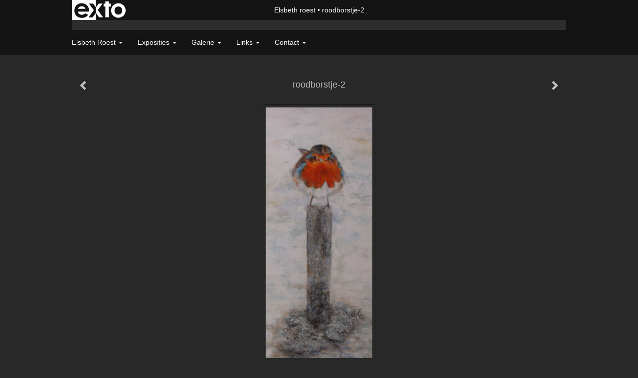

--- FILE ---
content_type: text/html
request_url: https://elsbethroest.nl/kunstwerk/254681503_roodborstje-2.html
body_size: 7742
content:
<!DOCTYPE html>
<html lang="nl">
	<head>
        		<meta charset="utf-8">
<!-- 		<meta http-equiv="X-UA-Compatible" content="IE=edge"> -->
		<meta name="viewport" content="width=device-width, initial-scale=1">
		<meta name="description" content="roodborstje in de winter
"/>

		<meta property="og:description" content="roodborstje in de winter
"/>
		<meta property="og:title" content="roodborstje-2"/>
		<meta property="og:url" content="https://elsbethroest.nl/kunstwerk/254681503_roodborstje-2.html"/>
		<meta property="og:type" content="website" />


        <script type="text/javascript" src="https://da585e4b0722.eu-west-1.sdk.awswaf.com/da585e4b0722/bd489623ccdd/challenge.js" defer></script>

        <style>
			.force-upcase {
				text-transform: none !important;
			}
		</style>
		<!-- The above 3 meta tags *must* come first in the head; any other head content must come *after* these tags -->
		<title>Elsbeth roest - roodborstje-2</title>

		<!-- jQuery (necessary for Bootstrap's JavaScript plugins) -->
		<script src="//ajax.googleapis.com/ajax/libs/jquery/1.11.2/jquery.min.js"></script>

		<link rel="stylesheet" type="text/css" href="//dqr09d53641yh.cloudfront.net/css/4980-1768773684.css" />
		<!-- <link rel="stylesheet/less" type="text/css" href="assets/exto.themes.less" /> -->
		<!-- HTML5 shim and Respond.js for IE8 support of HTML5 elements and media queries -->
		<!-- WARNING: Respond.js doesn't work if you view the page via file:// -->
		<!--[if lt IE 9]>
			<script src="https://oss.maxcdn.com/html5shiv/3.7.2/html5shiv.min.js"></script>
			<script src="https://oss.maxcdn.com/respond/1.4.2/respond.min.js"></script>
		<![endif]-->
		<script src="//www.google.com/recaptcha/api.js"></script>
				        
        
        
		<meta property="fb:app_id" content="200441346661022" />

        			<meta property="og:image" content="https://d2w1s6o7rqhcfl.cloudfront.net/4980-o-339685281.jpg"/>
			<meta property="og:image:alt" content="roodborstje in de winter
"/>
                        
		<style>
			.index-image {
				float: right;
				padding: 20px 0px 20px 20px;
			}
			.ck-content img {
				 display: inline;
			 }
			img {
				image-orientation: from-image;
			}
		</style>
		
		<script type="text/javascript">

			var _gaq = _gaq || [];
			_gaq.push(['_setAccount', 'UA-54784-13']);
            _gaq.push(['_gat._anonymizeIp']);
            _gaq.push(['_trackPageview']);

            				_gaq.push(['b._setAccount', 'UA-12345-1']);
	            _gaq.push(['_gat._anonymizeIp']);
    	        _gaq.push(['b._trackPageview']);
            
			(function() {
				var ga = document.createElement('script'); ga.type = 'text/javascript'; ga.async = true;
				ga.src = ('https:' == document.location.protocol ? 'https://ssl' : 'http://www') + '.google-analytics.com/ga.js';
				var s = document.getElementsByTagName('script')[0]; s.parentNode.insertBefore(ga, s);
			})();
		</script>

		

	</head>
	<body class="layout--zoom layout--banner -mobile   layout--boxed layout--horizontal theme--modern" ondragstart="return false" onselectstart="return false" oncontextmenu="alert('Deze afbeelding is auteursrechtelijk beschermd en mag niet zonder toestemming worden gebruikt. This image is copyrighted and may not be used without permission.'); return false;" >

		<div class="page">

			<header class="header" role="banner">
				<div class="header-title">
                    						<a href="http://www.exto.nl" class="header-logo ir ">exto | kunst, kunstenaars, galeries en exposities</a>
                                        						<h1 class="header-artist force-upcase"><a href="/">Elsbeth roest</a></h1>
						<h2 class="header-id force-upcase">roodborstje-2</h2>
                    				</div>
                				<p class="header-authentication">
                    				</p>
			</header>
	  	
			<nav class="navigation navbar navbar-fixed-top">
				<div class="container-fluid">
					<!-- Brand and toggle get grouped for better mobile display -->
					<div class="navbar-header">
						<button type="button" class="navbar-toggle collapsed" data-toggle="collapse" data-target="#bs-example-navbar-collapse-1">
							<span class="sr-only">Toggle navigation</span>
							<span class="icon-bar"></span>
							<span class="icon-bar"></span>
							<span class="icon-bar"></span>
						</button>
						<a class="navbar-brand" href="/">Elsbeth roest - roodborstje-2</a>
					</div>
			
					<div class="collapse navbar-collapse" id="bs-example-navbar-collapse-1">

						<!-- Horizontal menu -->
						<ul class="nav navbar-nav">

<li class="dropdown">
<a href="/" class="dropdown-toggle" data-toggle="dropdown" role="button" aria-expanded="false">Elsbeth roest <span class="caret"></span></a>

<ul class="dropdown-menu" role="menu">
<li>
<a href="/index/402711_visie.html">
visie
</a>
</li>
<li>
<a href="/index/458457_c.v..html">
c.v.
</a>
</li>
<li>
<a href="/index/16494605_workshop%2Fcursus.html">
workshop/cursus
</a>
</li>
</ul>
</li>
<li class="dropdown">
<a href="/exposities.html" class="dropdown-toggle" data-toggle="dropdown" role="button" aria-expanded="false">Exposities <span class="caret"></span></a>

<ul class="dropdown-menu" role="menu">
<li>
<a href="/exposities.html">
overzicht
</a>
</li>
</ul>
</li>
<li class="dropdown">
<a href="/kunstwerken.html" class="dropdown-toggle" data-toggle="dropdown" role="button" aria-expanded="false">Galerie <span class="caret"></span></a>

<ul class="dropdown-menu dropdown-menu--mega" role="menu">
<li>
<a href="/kunstwerken.html">
overzicht
</a>
</li>
<li>
<a href="/kunstwerken/397520_Mens%2C+dier+en+natuur.html">
Mens, dier en natuur
</a>
</li>
<li class="active">
<a href="/kunstwerken/159174080_vogels.html">
vogels
</a>
</li>
<li>
<a href="/kunstwerken/159177220_landschap.html">
landschap
</a>
</li>
<li>
<a href="/kunstwerken/353387783_Dieren.html">
Dieren
</a>
</li>
<li>
<a href="/kunstwerken/339683975_Bloemen.html">
Bloemen
</a>
</li>
<li>
<a href="/kunstwerken/159176814_toekomstmens.html">
toekomstmens
</a>
</li>
<li>
<a href="/kunstwerken/15474274_RoBa.html">
RoBa
</a>
</li>
</ul>
</li>
<li class="dropdown">
<a href="/links.html" class="dropdown-toggle" data-toggle="dropdown" role="button" aria-expanded="false">Links <span class="caret"></span></a>

<ul class="dropdown-menu" role="menu">
<li>
<a href="/links.html">
interessante links
</a>
</li>
</ul>
</li>
<li class="dropdown">
<a href="/reageer/site/0.html" class="dropdown-toggle" data-toggle="dropdown" role="button" aria-expanded="false">Contact <span class="caret"></span></a>

<ul class="dropdown-menu" role="menu">
<li>
<a href="/nieuwsbrief.html">
nieuwsbrief
</a>
</li>
<li>
<a href="/reageer/site/0.html">
reageer
</a>
</li>
<li>
<a href="/gast.html">
gastenboek
</a>
</li>
<li>
<a href="/privacy.html">
privacyverklaring
</a>
</li>
</ul>
</li></ul>						
						
						<p class="navigation-authentication">
                            						</p>
					</div><!-- /.navbar-collapse -->

                    				</div><!-- /.container-fluid -->
			</nav>
	  	
			<div class="content" role="main">

                			
				<!-- START ARTWORK -->		  	
<section class="section" id="section-artwork-landscape">
	<div class="artwork">
		<header class="artwork-heading">
			<h2>roodborstje-2</h2>
		</header>

        
			<!-- Zoomoptie gebruiken -->
			<img draggable="false" class="artwork-image artwork-image--zoom" src="//d2w1s6o7rqhcfl.cloudfront.net/4980-o-339685281.jpg" alt="roodborstje-2" />

			<script>
				$( document ).ready(function() {
					var $artwork = $('.artwork-image--zoom');
					var pswp = $('.pswp')[0];

					var items = [
						{
							src: '//d2w1s6o7rqhcfl.cloudfront.net/4980-orig-339685281.jpg',
							w: 1363,
							h: 3439,
							title: 'roodborstje-2'
						},


						
							
								{
									src: '//d2w1s6o7rqhcfl.cloudfront.net/4980-orig-412917149.jpg',
									w: 1641,
									h: 2162,
									title: 'Happy Roodborst'
								},

							
						
							
								{
									src: '//d2w1s6o7rqhcfl.cloudfront.net/4980-orig-412916390.jpg',
									w: 1184,
									h: 3231,
									title: 'De wijze roodborst'
								},

							
						
							
								{
									src: '//d2w1s6o7rqhcfl.cloudfront.net/4980-orig-412916772.jpg',
									w: 1134,
									h: 2389,
									title: 'Familie Roodborst'
								},

							
						
							
								{
									src: '//d2w1s6o7rqhcfl.cloudfront.net/4980-orig-412888885.jpg',
									w: 1157,
									h: 3765,
									title: 'De mus'
								},

							
						
							
								{
									src: '//d2w1s6o7rqhcfl.cloudfront.net/4980-orig-400086134.jpg',
									w: 1322,
									h: 3767,
									title: 'De gans'
								},

							
						
							
								{
									src: '//d2w1s6o7rqhcfl.cloudfront.net/4980-orig-370219032.jpg',
									w: 1264,
									h: 1673,
									title: 'Landschap met mus'
								},

							
						
							
								{
									src: '//d2w1s6o7rqhcfl.cloudfront.net/4980-orig-365862973.jpg',
									w: 1791,
									h: 2577,
									title: 'De putter'
								},

							
						
							
								{
									src: '//d2w1s6o7rqhcfl.cloudfront.net/4980-orig-282196468.jpg',
									w: 844,
									h: 2326,
									title: 'ganzenpaar'
								},

							
						
							
								{
									src: '//d2w1s6o7rqhcfl.cloudfront.net/4980-orig-310295026.jpg',
									w: 1907,
									h: 2523,
									title: 'Lijsterjong'
								},

							
						
							
								{
									src: '//d2w1s6o7rqhcfl.cloudfront.net/4980-orig-426452572.jpg',
									w: 1677,
									h: 1999,
									title: 'Roodborst in de winter'
								},

							
						
							
								{
									src: '//d2w1s6o7rqhcfl.cloudfront.net/4980-orig-310295671.jpg',
									w: 791,
									h: 2423,
									title: 'Roodborstje'
								},

							
						
							
								{
									src: '//d2w1s6o7rqhcfl.cloudfront.net/4980-orig-274526256.jpg',
									w: 735,
									h: 1887,
									title: 'Jonkies'
								},

							
						
							
								{
									src: '//d2w1s6o7rqhcfl.cloudfront.net/4980-orig-274526559.jpg',
									w: 773,
									h: 1172,
									title: 'roodborstje-1'
								},

							
						
							
						
							
								{
									src: '//d2w1s6o7rqhcfl.cloudfront.net/4980-orig-224117337.jpg',
									w: 679,
									h: 973,
									title: 'blue birds'
								},

							
						
							
								{
									src: '//d2w1s6o7rqhcfl.cloudfront.net/4980-orig-230132328.jpg',
									w: 740,
									h: 1065,
									title: 'goose'
								},

							
						
							
								{
									src: '//d2w1s6o7rqhcfl.cloudfront.net/4980-orig-179449273.jpg',
									w: 1508,
									h: 2466,
									title: 'goudvink'
								},

							
						
							
								{
									src: '//d2w1s6o7rqhcfl.cloudfront.net/4980-orig-179449078.jpg',
									w: 1292,
									h: 3339,
									title: 'vogelig-2'
								},

							
						
							
								{
									src: '//d2w1s6o7rqhcfl.cloudfront.net/4980-orig-159173610.jpg',
									w: 2479,
									h: 2056,
									title: 'boomklever'
								},

							
						
							
								{
									src: '//d2w1s6o7rqhcfl.cloudfront.net/4980-orig-159174649.jpg',
									w: 2071,
									h: 2578,
									title: 'winterkoninkje'
								},

							
						
							
								{
									src: '//d2w1s6o7rqhcfl.cloudfront.net/4980-orig-50673589.jpg',
									w: 692,
									h: 1024,
									title: 'b(earth)'
								},

							
						
							
								{
									src: '//d2w1s6o7rqhcfl.cloudfront.net/4980-orig-50674752.jpg',
									w: 391,
									h: 1024,
									title: 'vogelig - 5'
								},

							
						
							
								{
									src: '//d2w1s6o7rqhcfl.cloudfront.net/4980-orig-159176306.jpg',
									w: 1213,
									h: 1196,
									title: 'dikkie'
								},

							
						
							
								{
									src: '//d2w1s6o7rqhcfl.cloudfront.net/4980-orig-16869044.jpg',
									w: 494,
									h: 1024,
									title: 'Vogelleven'
								},

							
						
							
								{
									src: '//d2w1s6o7rqhcfl.cloudfront.net/4980-orig-16763605.jpg',
									w: 510,
									h: 1024,
									title: 'Vogelig 1'
								},

							
						
					];

					$artwork.on( "click", function() {
						event.preventDefault();

						var options = {
							index: 0,
							bgOpacity: 0.7,
							showHideOpacity: true,
							shareEl: false
						};

						var lightBox = new PhotoSwipe(pswp, PhotoSwipeUI_Default, items, options);
						lightBox.init();
					});
				});
			</script>

        		
		<p class="artwork-description">

            <style>
                .video-container iframe, .video-container object, .video-container embed {
                    width: calc(100vw - 30px);
                    height: calc((100vw - 30px) * .5625);
                    max-width: 560px;
                    max-height: calc(560px * .5625);
                }
            </style>

            				<span>
					120 x 50 cm, © 2017,
					verkocht<br/>Tweedimensionaal | Schilderkunst | Acryl | Op doek<br/>
				</span>
                        
		</p>

        
        			<a href="/kunstwerk/224117231_next.html" class="artwork-option artwork-next" data-toggle="tooltip" data-placement="top" title="Volgende">
				<span class="glyphicon glyphicon-chevron-right" aria-hidden="true"></span>
			</a>
        
        			<a href="/kunstwerk/254682052_prev.html" class="artwork-option artwork-previous" data-toggle="tooltip" data-placement="top" title="Vorige">
				<span class="glyphicon glyphicon-chevron-left" aria-hidden="true"></span>
			</a>
        
		<a href="/reageer/object/254681503.html" class="artwork-option artwork-reply" data-toggle="tooltip" data-placement="top" title="Reageren">
			<span class="glyphicon glyphicon-comment" aria-hidden="true"></span>
		</a>

        
		

				
	</div>
	
	<div class="artwork-description-extra">
		<p>roodborstje in de winter</p>
	</div>

    		
		<div class="gallery-nav">

            	
				<div class="gallery-nav-cell"><a class="gallery-nav-link" href="/kunstwerk/412917148_Happy+Roodborst.html"><img src="//d2w1s6o7rqhcfl.cloudfront.net/75x75xN_4980-o-412917149.jpg" alt="" title=""  ></a></div>

            	
				<div class="gallery-nav-cell"><a class="gallery-nav-link" href="/kunstwerk/412916389_De+wijze+roodborst.html"><img src="//d2w1s6o7rqhcfl.cloudfront.net/75x75xN_4980-o-412916390.jpg" alt="" title=""  ></a></div>

            	
				<div class="gallery-nav-cell"><a class="gallery-nav-link" href="/kunstwerk/412916771_Familie+Roodborst.html"><img src="//d2w1s6o7rqhcfl.cloudfront.net/75x75xN_4980-o-412916772.jpg" alt="" title=""  ></a></div>

            	
				<div class="gallery-nav-cell"><a class="gallery-nav-link" href="/kunstwerk/412888884_De+mus.html"><img src="//d2w1s6o7rqhcfl.cloudfront.net/75x75xN_4980-o-412888885.jpg" alt="" title=""  ></a></div>

            	
				<div class="gallery-nav-cell"><a class="gallery-nav-link" href="/kunstwerk/400086133_De+gans.html"><img src="//d2w1s6o7rqhcfl.cloudfront.net/75x75xN_4980-o-400086134.jpg" alt="" title=""  ></a></div>

            	
				<div class="gallery-nav-cell"><a class="gallery-nav-link" href="/kunstwerk/370219031_Landschap+met+mus.html"><img src="//d2w1s6o7rqhcfl.cloudfront.net/75x75xN_4980-o-370219032.jpg" alt="" title=""  ></a></div>

            	
				<div class="gallery-nav-cell"><a class="gallery-nav-link" href="/kunstwerk/365862972_De+putter.html"><img src="//d2w1s6o7rqhcfl.cloudfront.net/75x75xN_4980-o-365862973.jpg" alt="" title=""  ></a></div>

            	
				<div class="gallery-nav-cell"><a class="gallery-nav-link" href="/kunstwerk/282196468_ganzenpaar.html"><img src="//d2w1s6o7rqhcfl.cloudfront.net/75x75xN_4980-o-282196468.jpg" alt="" title=""  ></a></div>

            	
				<div class="gallery-nav-cell"><a class="gallery-nav-link" href="/kunstwerk/309109798_Lijsterjong.html"><img src="//d2w1s6o7rqhcfl.cloudfront.net/75x75xN_4980-o-310295026.jpg" alt="" title=""  ></a></div>

            	
				<div class="gallery-nav-cell"><a class="gallery-nav-link" href="/kunstwerk/309924405_Roodborst+in+de+winter.html"><img src="//d2w1s6o7rqhcfl.cloudfront.net/75x75xN_4980-o-426452572.jpg" alt="" title=""  ></a></div>

            	
				<div class="gallery-nav-cell"><a class="gallery-nav-link" href="/kunstwerk/309111469_Roodborstje.html"><img src="//d2w1s6o7rqhcfl.cloudfront.net/75x75xN_4980-o-310295671.jpg" alt="" title=""  ></a></div>

            	
				<div class="gallery-nav-cell"><a class="gallery-nav-link" href="/kunstwerk/274526256_Jonkies.html"><img src="//d2w1s6o7rqhcfl.cloudfront.net/75x75xN_4980-o-274526256.jpg" alt="" title=""  ></a></div>

            	
				<div class="gallery-nav-cell"><a class="gallery-nav-link" href="/kunstwerk/254682052_roodborstje-1.html"><img src="//d2w1s6o7rqhcfl.cloudfront.net/75x75xN_4980-o-274526559.jpg" alt="" title=""  ></a></div>

            	
				<div class="gallery-nav-cell"><a class="gallery-nav-link" href="/kunstwerk/254681503_roodborstje-2.html"><img src="//d2w1s6o7rqhcfl.cloudfront.net/75x75xN_4980-o-339685281.jpg" alt="" title=""  ></a></div>

            	
				<div class="gallery-nav-cell"><a class="gallery-nav-link" href="/kunstwerk/224117231_blue+birds.html"><img src="//d2w1s6o7rqhcfl.cloudfront.net/75x75xN_4980-o-224117337.jpg" alt="" title=""  ></a></div>

            	
				<div class="gallery-nav-cell"><a class="gallery-nav-link" href="/kunstwerk/230132328_goose.html"><img src="//d2w1s6o7rqhcfl.cloudfront.net/75x75xN_4980-o-230132328.jpg" alt="" title=""  ></a></div>

            	
				<div class="gallery-nav-cell"><a class="gallery-nav-link" href="/kunstwerk/179449273_goudvink.html"><img src="//d2w1s6o7rqhcfl.cloudfront.net/75x75xN_4980-o-179449273.jpg" alt="" title=""  ></a></div>

            	
				<div class="gallery-nav-cell"><a class="gallery-nav-link" href="/kunstwerk/179449078_vogelig-2.html"><img src="//d2w1s6o7rqhcfl.cloudfront.net/75x75xN_4980-o-179449078.jpg" alt="" title=""  ></a></div>

            	
				<div class="gallery-nav-cell"><a class="gallery-nav-link" href="/kunstwerk/159173610_boomklever.html"><img src="//d2w1s6o7rqhcfl.cloudfront.net/75x75xN_4980-o-159173610.jpg" alt="" title=""  ></a></div>

            	
				<div class="gallery-nav-cell"><a class="gallery-nav-link" href="/kunstwerk/159174649_winterkoninkje.html"><img src="//d2w1s6o7rqhcfl.cloudfront.net/75x75xN_4980-o-159174649.jpg" alt="" title=""  ></a></div>

            	
				<div class="gallery-nav-cell"><a class="gallery-nav-link" href="/kunstwerk/50673589_b%28earth%29.html"><img src="//d2w1s6o7rqhcfl.cloudfront.net/75x75xN_4980-o-50673589.jpg" alt="" title=""  ></a></div>

            	
				<div class="gallery-nav-cell"><a class="gallery-nav-link" href="/kunstwerk/50674752_vogelig+-+5.html"><img src="//d2w1s6o7rqhcfl.cloudfront.net/75x75xN_4980-o-50674752.jpg" alt="" title=""  ></a></div>

            	
				<div class="gallery-nav-cell"><a class="gallery-nav-link" href="/kunstwerk/159176306_dikkie.html"><img src="//d2w1s6o7rqhcfl.cloudfront.net/75x75xN_4980-o-159176306.jpg" alt="" title=""  ></a></div>

            	
				<div class="gallery-nav-cell"><a class="gallery-nav-link" href="/kunstwerk/16869044_Vogelleven.html"><img src="//d2w1s6o7rqhcfl.cloudfront.net/75x75xN_4980-o-16869044.jpg" alt="" title=""  ></a></div>

            	
				<div class="gallery-nav-cell"><a class="gallery-nav-link" href="/kunstwerk/16763605_Vogelig+1.html"><img src="//d2w1s6o7rqhcfl.cloudfront.net/75x75xN_4980-o-16763605.jpg" alt="" title=""  ></a></div>

            		</div>

    </section>


<script>

    function getCookie(name) {
        const nameEQ = name + "=";
        const ca = document.cookie.split(';');
        for(let i = 0; i < ca.length; i++) {
            let c = ca[i];
            while (c.charAt(0) === ' ') c = c.substring(1, c.length);
            if (c.indexOf(nameEQ) === 0) return c.substring(nameEQ.length, c.length);
        }
        return null;
    }

	$(function() {
		$('.gallery-nav').flickity({
			// options
			cellAlign: 'center',
			contain: true,
			pageDots: false,
			imagesLoaded: true,
			wrapAround: false,
			initialIndex: 13,
			lazyLoad: true
		});

        // Hier de call naar de tracker
        const trackerCookieValue = getCookie('__extotrk');
        
        // **Controleer of de cookie is gezet en een waarde heeft**
        if (trackerCookieValue) {
            // De cookie is gezet en heeft een waarde (wat true evalueert in JS)
            const objectId = '254681503';
            const url = `/track/object/${objectId}`;

            // Voer de GET request uit
            $.get(url)
                .done(function() {
                    // Optioneel: Log de succesvolle call
                    // console.log("Tracker call succesvol naar: " + url);
                })
                .fail(function(jqXHR, textStatus, errorThrown) {
                    // Optioneel: Log de fout
                    // console.error("Fout bij tracker call naar " + url + ": " + textStatus, errorThrown);
                });
        }
    });

</script>


<div class="pswp" tabindex="-1" role="dialog" aria-hidden="true">

	<div class="pswp__bg"></div>

	<div class="pswp__scroll-wrap">

		<div class="pswp__container">
			<div class="pswp__item"></div>
			<div class="pswp__item"></div>
			<div class="pswp__item"></div>
		</div>

		<div class="pswp__ui pswp__ui--hidden">

			<div class="pswp__top-bar">

				<div class="pswp__counter"></div>

				<button class="pswp__button pswp__button--close" title="Close (Esc)"></button>

				<!--<button class="pswp__button pswp__button--share" title="Share"></button>-->

				<button class="pswp__button pswp__button--fs" title="Toggle fullscreen"></button>

				<button class="pswp__button pswp__button--zoom" title="Zoom in/out"></button>

				<div class="pswp__preloader">
					<div class="pswp__preloader__icn">
						<div class="pswp__preloader__cut">
							<div class="pswp__preloader__donut"></div>
						</div>
					</div>
				</div>
			</div>

			<div class="pswp__share-modal pswp__share-modal--hidden pswp__single-tap">
				<div class="pswp__share-tooltip"></div>
			</div>

			<button class="pswp__button pswp__button--arrow--left" title="Previous (arrow left)">
			</button>

			<button class="pswp__button pswp__button--arrow--right" title="Next (arrow right)">
			</button>

			<div class="pswp__caption">
				<div class="pswp__caption__center"></div>
			</div>

		</div>

	</div>

</div>

<!-- END artwork -->
	
			
				<!-- Vertical menu -->
				
				<aside class="aside">

					<header class="aside-header">
						<h2 class="aside-header-artist">
							<a href="/">Elsbeth roest</a>
						</h2>
					</header>

                    
					<ul class="aside-menu">
    <li>
        <a title="Elsbeth roest" class="force-upcase" href="/">Elsbeth roest</a>
        <ul>
            <li>
                <a title="visie" href="/index/402711_visie.html">visie</a>
            </li>
            <li>
                <a title="c.v." href="/index/458457_c.v..html">c.v.</a>
            </li>
            <li>
                <a title="workshop/cursus" href="/index/16494605_workshop%2Fcursus.html">workshop/cursus</a>
            </li>
        </ul>
    </li>
    <li>
        <a title="Exposities" href="/exposities.html">Exposities</a>
        <ul>
            <li>
                <a title="overzicht" href="/exposities.html">overzicht</a>
            </li>
        </ul>
    </li>
    <li class="active">
        <a title="Galerie" href="/kunstwerken.html">Galerie</a>
        <ul>
            <li>
                <a id="menu-gallery-overview" title="overzicht" href="/kunstwerken.html">overzicht</a>
            </li>
            <li>
                <a title="Mens, dier en natuur" href="/kunstwerken/397520_Mens%2C+dier+en+natuur.html">Mens, dier en natuur</a>
            </li>
            <li class="active">
                <a title="vogels" href="/kunstwerken/159174080_vogels.html">vogels</a>
            </li>
            <li>
                <a title="landschap" href="/kunstwerken/159177220_landschap.html">landschap</a>
            </li>
            <li>
                <a title="Dieren" href="/kunstwerken/353387783_Dieren.html">Dieren</a>
            </li>
            <li>
                <a title="Bloemen" href="/kunstwerken/339683975_Bloemen.html">Bloemen</a>
            </li>
            <li>
                <a title="toekomstmens" href="/kunstwerken/159176814_toekomstmens.html">toekomstmens</a>
            </li>
            <li>
                <a title="RoBa" href="/kunstwerken/15474274_RoBa.html">RoBa</a>
            </li>
        </ul>
    </li>
    <li>
        <a title="Links" href="/links.html">Links</a>
        <ul>
            <li>
                <a title="interessante links" href="/links.html">interessante links</a>
            </li>
        </ul>
    </li>
    <li>
        <a title="Contact" href="/reageer/site/0.html">Contact</a>
        <ul>
            <li>
                <a title="nieuwsbrief" href="/nieuwsbrief.html">nieuwsbrief</a>
            </li>
            <li>
                <a title="reageer" href="/reageer/site/0.html">reageer</a>
            </li>
            <li>
                <a title="gastenboek" href="/gast.html">gastenboek</a>
            </li>
            <li>
                <a title="privacyverklaring" href="/privacy.html">privacyverklaring</a>
            </li>
        </ul>
    </li>
</ul>
				</aside>
			
			</div>
		
			<footer class="footer">
                
					<script type="text/javascript" src="https://cdn.jsdelivr.net/npm/cookie-bar/cookiebar-latest.min.js?"></script>

                

                					Deze site is onderdeel van <a href="http://www.exto.nl">www.exto.nl</a>. Het copyright op alle getoonde werken berust bij de desbetreffende kunstenaars. De afbeeldingen van de werken mogen niet gebruikt worden zonder schriftelijke toestemming.                
            </footer>

			
				<div class="signature">
					<a class="signature-link" href="https://www.exto.nl" target="_blank">
						<svg xmlns="http://www.w3.org/2000/svg" viewBox="0 0 280.5 104.3"><style type="text/css">  
	.st0{fill:#71AA43;}
</style><path class="st0" d="M111.9 0c0 12.8 0 25.6 0 38.4 4.2-5.8 8.4-11.6 12.6-17.4 0.5-0.7 0.9-1.4 1.5-2 0.2-0.3 0.5-0.2 0.8-0.2 6.7 0 13.4 0 20.2 0 -4.1 5.7-8.3 11.4-12.4 17.1 -4.1 5.6-8.2 11.2-12.2 16.9 1.2 1.8 2.5 3.5 3.8 5.3 7.2 9.9 14.4 19.8 21.5 29.7 0.8 1.2 1.7 2.3 2.5 3.5 -6.7 0-13.4 0-20.2 0 -0.4 0-0.9 0-1.1-0.4 -4.8-6.5-9.6-13.1-14.4-19.6 -0.8-1.1-1.5-2.3-2.5-3.3 0 12.1 0 24.2 0 36.3H280.9V0H111.9zM190.4 34.4c-3.6 0.1-7.3 0-10.9 0.1 0 17.5 0 35 0 52.5 0 1.4 0.1 2.9-0.1 4.3 -6 0-11.9 0-17.9 0 -0.1-0.6-0.1-1.2-0.1-1.9 0-18.3 0-36.6 0-55 -2.3 0-4.6 0-6.9 0 -0.8 0-1.6 0.1-2.4-0.1 0-5.2 0-10.4 0-15.5 3.1-0.1 6.2 0.1 9.3-0.1 0-4 0-8 0-12 2.6-0.1 5.3 0 7.9-0.1 3.3 0 6.7-0.1 10 0.1 0.1 4 0 8 0 12.1 3.6 0.2 7.3 0 10.9 0.1C190.4 24 190.4 29.2 190.4 34.4zM265.8 66.1c-1.2 3.9-2.9 7.6-5.3 10.9 -1.7 2.3-3.5 4.5-5.6 6.4 -2 1.8-4.2 3.4-6.5 4.7 -3.3 1.8-6.9 3.2-10.6 4.1 -7.8 1.7-16.1 1.2-23.5-1.9 -2.9-1.2-5.6-2.8-8-4.8 -2.3-1.8-4.4-3.9-6.3-6.1 -3.5-4.2-6.1-9.1-7.5-14.4 -0.4-1.8-0.8-3.6-1-5.5 -0.2-1.8-0.2-3.5-0.2-5.3 0-7 2-14.1 5.9-20 3.6-5.4 8.6-9.9 14.4-13 4.4-2.3 9.3-3.8 14.3-4.1 4.1-0.3 8.3 0 12.3 1 6.4 1.6 12.5 4.8 17.3 9.3 4.7 4.4 8.2 10 10.1 16.1C267.9 50.8 267.9 58.7 265.8 66.1z"/><path class="st0" d="M76.5 19.1c4.3-0.1 8.5 0 12.8 0 2.8 0 5.6 0 8.4 0 4.1 5.6 8.2 11.3 12.3 16.9 0.6 0.9 1.5 1.7 1.8 2.8 0 9.2 0 18.5 0 27.7 0 0.6 0.1 1.2-0.3 1.7 -4.1 5.7-8.2 11.5-12.4 17.3 -1.5 2-2.9 4.1-4.4 6.1 -6.9 0-13.7 0-20.6 0 8.2-11.4 16.4-22.8 24.7-34.2 0.9-1.3 1.9-2.6 2.8-3.9 -7.8-10.7-15.7-21.4-23.5-32.2C77.5 20.5 76.9 19.8 76.5 19.1L76.5 19.1z"/><path class="st0" d="M74.1 42.9c-2.3-7.4-6.9-14.1-13.1-18.7 -3.9-2.9-8.4-4.8-13.1-5.8 -3.3-0.7-6.7-1.1-10.1-1.1 -6.1-0.2-12.3 1.2-17.8 3.9 -5 2.5-9.2 6.4-12.5 10.8 -2.8 3.8-4.9 8.1-6.1 12.6 -1.9 7.5-1.9 15.6 0.4 23.1 1.8 5.9 5.2 11.2 9.6 15.5 4.7 4.6 10.6 7.7 17 9.2 6.4 1.4 13.1 1.4 19.6 0.3 3.2-0.6 6.4-1.4 9.3-2.9 3.2-1.6 6.2-3.6 8.9-6 1.9-1.9 3.8-3.9 5.3-6.1 -0.5-0.3-0.9-0.5-1.4-0.7 -4.5-2.1-9-4.2-13.5-6.3 -0.4-0.3-0.7 0.2-1 0.4 -1.1 1-2.3 1.9-3.6 2.7 -4.9 3.2-10.9 4.2-16.6 3.6 -3.9-0.4-7.8-1.8-10.9-4.4 -3.7-3-5.9-7.6-6.6-12.2 16.9 0 33.9 0 50.8 0 2.5 0 5.1 0.1 7.6 0C76.2 54.6 75.8 48.6 74.1 42.9zM22.3 46.2c-1.3 0-2.6 0.1-3.9 0 0.2-0.6 0.5-1.2 0.8-1.8 1.3-2.4 2.7-4.7 4.6-6.6 1.1-1.1 2.5-2 3.9-2.7 3.3-1.7 7-2.5 10.7-2.4 4.4-0.1 8.8 1.2 12.2 3.9 3.3 2.3 5.9 5.7 7.1 9.6C46 46.2 34.2 46.2 22.3 46.2z"/><path class="st0" d="M226.6 34.3c1.8-0.1 3.6-0.1 5.4 0 3.1 0.4 6 1.4 8.6 3.2 2.6 1.8 4.6 4.2 6.1 6.9 1.7 3.2 2.4 6.8 2.4 10.3 0 3.6-0.6 7.3-2.2 10.5 -1.7 3.4-4.4 6.2-7.6 8.2 -3.1 1.9-6.8 2.7-10.5 2.7 -3-0.1-6.1-0.6-8.9-2.1 -2.7-1.4-5.2-3.4-6.8-6 -2-2.9-3.1-6.3-3.5-9.7 -0.4-3.9-0.2-7.9 1.2-11.6 1-2.7 2.6-5.2 4.7-7.2C218.4 36.6 222.5 34.7 226.6 34.3L226.6 34.3z"/></svg>					</a>
				</div>

					</div>


		<script src="/assets/bootstrap/3.3.7/js/collapse.js"></script>
		<script src="/assets/bootstrap/3.3.7/js/dropdown.js"></script>
		<script src="/assets/bootstrap/3.3.7/js/tooltip.js"></script>
		<script src="/assets/flickity/2.2/flickity.pkgd.min.js?v11"></script>
		<script src="/assets/photoswipe/photoswipe.min.js"></script>
		<script src="/assets/photoswipe/photoswipe-ui-default.min.js"></script>
		<script src="/assets/imagesloaded/imagesloaded.pkgd.min.js"></script>
		<script src="/assets/isotope/isotope.min.js"></script>
		<script src="/assets/js/exto.themes.js?1768846799"></script>


		<script type="text/javascript" src="/assets/js/easyXDM.min.js"></script>
		<script type="text/javascript" src="/assets/js/jquery.cookie.js"></script>
		
		
				<!-- Piwik -->
				<script type="text/javascript">
                    var pkBaseURL = (("https:" == document.location.protocol) ? "https://stats.exto.nl/" : "http://stats.exto.nl/");
                    document.write(unescape("%3Cscript src='" + pkBaseURL + "piwik.js' type='text/javascript'%3E%3C/script%3E"));
				</script>

				<script type="text/javascript">

                    $.ajax(
                        {
                            url: "/index/blockedip",
                            success: function (result) {
                                if(result == 'false')
								{
                                    try {
                                        var piwikTracker = Piwik.getTracker(pkBaseURL + "piwik.php", 195);
                                                                                piwikTracker.setDocumentTitle("Galerie/Werken in vogels/roodborstje-2");
                                                                                piwikTracker.setDownloadExtensions("pdf");
                                        piwikTracker.trackPageView();
                                        piwikTracker.enableLinkTracking();
                                    } catch( err ) {}

								}
                            }
                        });

				</script>
				<!-- End Piwik Tracking Code -->

		
	</body>
</html>